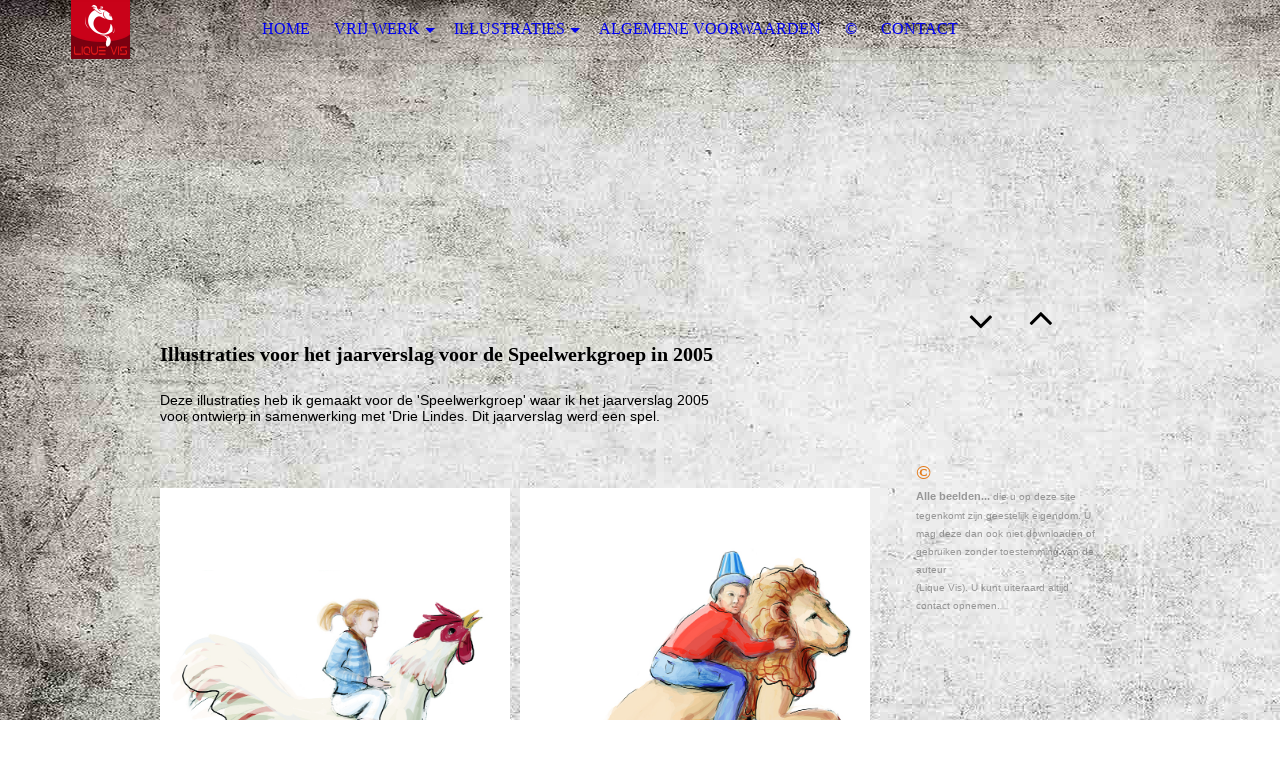

--- FILE ---
content_type: text/html; charset=utf-8
request_url: https://liquevis.com/Illustraties/Jaarverslag-2005-Speelwerkgroep-spel/index.php/
body_size: 54882
content:
<!DOCTYPE html><html><head><meta http-equiv="Content-Type" content="text/html; charset=UTF-8"><title>olieverf schilderijen, illustraties, kunst - Jaarverslag 2005 Speelwerkgroep spel</title><meta name="keywords" content="Mijn kunst maak ik vanuit mijn herinnering, verbeelding of een gevoel. Ik werk dus van binnen naar buiten. Dit kan ik bijvoorbeeld tekenen of schilderen met olieverf. Ook werk ik met mijn fascinatie voor licht op, om en door materie die ik fotografeer en abstraheer. Deze collages kunnen dan een eigen werkelijkheid teweegbrengen waar veel eigen verbeelding in te herkennen is die een gevoel oproept."><link href="https://liquevis.nl/Illustraties/Jaarverslag-2005-Speelwerkgroep-spel/" rel="canonical"><meta content="olieverf schilderijen, illustraties, kunst - Jaarverslag 2005 Speelwerkgroep spel" property="og:title"><meta content="website" property="og:type"><meta content="https://liquevis.nl/Illustraties/Jaarverslag-2005-Speelwerkgroep-spel/" property="og:url"><meta content="https://liquevis.com/.cm4all/uproc.php/0/Logo%20LiqueVis.jpg" property="og:image"/><script>
              window.beng = window.beng || {};
              window.beng.env = {
                language: "en",
                country: "US",
                mode: "deploy",
                context: "page",
                pageId: "000004870192",
                pageLanguage: "en",
                skeletonId: "",
                scope: "1902987",
                isProtected: false,
                navigationText: "Jaarverslag 2005 Speelwerkgroep spel",
                instance: "1",
                common_prefix: "https://strato-editor.com",
                design_common: "https://strato-editor.com/beng/designs/",
                design_template: "sys/cm_dh_071",
                path_design: "https://strato-editor.com/beng/designs/data/sys/cm_dh_071/",
                path_res: "https://strato-editor.com/res/",
                path_bengres: "https://strato-editor.com/beng/res/",
                masterDomain: "",
                preferredDomain: "",
                preprocessHostingUri: function(uri) {
                  
                    return uri || "";
                  
                },
                hideEmptyAreas: true
              };
            </script><script xmlns="http://www.w3.org/1999/xhtml" src="https://strato-editor.com/cm4all-beng-proxy/beng-proxy.js"></script><link xmlns="http://www.w3.org/1999/xhtml" rel="stylesheet" href="https://strato-editor.com/.cm4all/e/static/3rdparty/font-awesome/css/font-awesome.min.css"></link><link rel="stylesheet" type="text/css" href="https://strato-editor.com/.cm4all/res/static/libcm4all-js-widget/3.89.7/css/widget-runtime.css" />
<link rel="stylesheet" type="text/css" href="https://strato-editor.com/.cm4all/res/static/beng-editor/5.3.138/css/deploy.css" />
<link rel="stylesheet" type="text/css" href="https://strato-editor.com/.cm4all/res/static/libcm4all-js-widget/3.89.7/css/slideshow-common.css" />
<script src="https://strato-editor.com/.cm4all/res/static/jquery-1.7/jquery.js"></script><script src="https://strato-editor.com/.cm4all/res/static/prototype-1.7.3/prototype.js"></script><script src="https://strato-editor.com/.cm4all/res/static/jslib/1.4.1/js/legacy.js"></script><script src="https://strato-editor.com/.cm4all/res/static/libcm4all-js-widget/3.89.7/js/widget-runtime.js"></script>
<script src="https://strato-editor.com/.cm4all/res/static/libcm4all-js-widget/3.89.7/js/slideshow-common.js"></script>
<script src="https://strato-editor.com/.cm4all/res/static/beng-editor/5.3.138/js/deploy.js"></script>
<script type="text/javascript" src="https://strato-editor.com/.cm4all/uro/assets/js/uro-min.js"></script><meta name="viewport" content="width=device-width, initial-scale=1"><link rel="stylesheet" type="text/css" href="https://strato-editor.com/.cm4all/designs/static/sys/cm_dh_071/1761696036.3519812/css/main.css"><link rel="stylesheet" type="text/css" href="https://strato-editor.com/.cm4all/designs/static/sys/cm_dh_071/1761696036.3519812/css/responsive.css"><link rel="stylesheet" type="text/css" href="https://strato-editor.com/.cm4all/designs/static/sys/cm_dh_071/1761696036.3519812/css/cm-templates-global-style.css"><script type="text/javascript" language="javascript" src="https://strato-editor.com/.cm4all/designs/static/sys/cm_dh_071/1761696036.3519812/js/fix_sidebar.js"></script><script type="text/javascript" language="javascript" src="https://strato-editor.com/.cm4all/designs/static/sys/cm_dh_071/1761696036.3519812/js/cm-templates-global-script.js"></script><!--$Id: template.xsl 1832 2012-03-01 10:37:09Z dominikh $--><link href="/.cm4all/handler.php/vars.css?v=20220721164749" type="text/css" rel="stylesheet"><style type="text/css">.cm-logo {background-image: url("/.cm4all/uproc.php/0/.Logo%20LiqueVis.jpg/picture-1200?_=174ba26a568");
        background-position: 50% 50%;
background-size: auto 100%;
background-repeat: no-repeat;
      }</style><script type="text/javascript">window.cmLogoWidgetId = "STRATP_cm4all_com_widgets_Logo_30286714";
            window.cmLogoGetCommonWidget = function (){
                return new cm4all.Common.Widget({
            base    : "/Illustraties/Jaarverslag-2005-Speelwerkgroep-spel/index.php/",
            session : "",
            frame   : "",
            path    : "STRATP_cm4all_com_widgets_Logo_30286714"
        })
            };
            window.logoConfiguration = {
                "cm-logo-x" : "50%",
        "cm-logo-y" : "50%",
        "cm-logo-v" : "2.0",
        "cm-logo-w" : "auto",
        "cm-logo-h" : "100%",
        "cm-logo-di" : "sys/cm_dh_071",
        "cm-logo-u" : "uro-service://",
        "cm-logo-k" : "%7B%22serviceId%22%3A%220%22%2C%22path%22%3A%22%2F%22%2C%22name%22%3A%22Logo%20LiqueVis.jpg%22%2C%22type%22%3A%22image%2Fjpeg%22%2C%22size%22%3A%2242663%22%2C%22start%22%3A%22174ba26a568%22%2C%22width%22%3A%22236%22%2C%22height%22%3A%22236%22%7D",
        "cm-logo-bc" : "",
        "cm-logo-ln" : "/Home/index.php/",
        "cm-logo-ln$" : "home",
        "cm-logo-hi" : false
        ,
        _logoBaseUrl : "uro-service:\/\/",
        _logoPath : "%7B%22serviceId%22%3A%220%22%2C%22path%22%3A%22%2F%22%2C%22name%22%3A%22Logo%20LiqueVis.jpg%22%2C%22type%22%3A%22image%2Fjpeg%22%2C%22size%22%3A%2242663%22%2C%22start%22%3A%22174ba26a568%22%2C%22width%22%3A%22236%22%2C%22height%22%3A%22236%22%7D"
        };
            jQuery(document).ready(function() {
                var href = (beng.env.mode == "deploy" ? "/" : "/Home/index.php/");
                jQuery(".cm-logo").wrap("<a style='text-decoration: none;' href='" + href + "'></a>");
            });
            
          jQuery(document).ready(function() {
            var logoElement = jQuery(".cm-logo");
            logoElement.attr("role", "img");
            logoElement.attr("tabindex", "0");
            logoElement.attr("aria-label", "logo");
          });
        </script><link rel="shortcut icon" type="image/png" href="/.cm4all/sysdb/favicon/icon-32x32_3fef659.png"/><link rel="shortcut icon" sizes="196x196" href="/.cm4all/sysdb/favicon/icon-196x196_3fef659.png"/><link rel="apple-touch-icon" sizes="180x180" href="/.cm4all/sysdb/favicon/icon-180x180_3fef659.png"/><link rel="apple-touch-icon" sizes="120x120" href="/.cm4all/sysdb/favicon/icon-120x120_3fef659.png"/><link rel="apple-touch-icon" sizes="152x152" href="/.cm4all/sysdb/favicon/icon-152x152_3fef659.png"/><link rel="apple-touch-icon" sizes="76x76" href="/.cm4all/sysdb/favicon/icon-76x76_3fef659.png"/><meta name="msapplication-square70x70logo" content="/.cm4all/sysdb/favicon/icon-70x70_3fef659.png"/><meta name="msapplication-square150x150logo" content="/.cm4all/sysdb/favicon/icon-150x150_3fef659.png"/><meta name="msapplication-square310x310logo" content="/.cm4all/sysdb/favicon/icon-310x310_3fef659.png"/><link rel="shortcut icon" type="image/png" href="/.cm4all/sysdb/favicon/icon-48x48_3fef659.png"/><link rel="shortcut icon" type="image/png" href="/.cm4all/sysdb/favicon/icon-96x96_3fef659.png"/><style id="cm_table_styles">
      /*CM178369231bdbb82ee7514ab1_begin*/
        #CM178369231bdbb82ee7514ab1_div {
          margin: 0;
          padding: 0;
          
            width: 100%;
            max-width: 100%;
          
        }
        #CM178369231bdbb82ee7514ab1 {
          border-spacing: 0px;
          
            width: 100%;
          
            margin: 10px -5px; 
            text-align: left;
          
            table-layout: fixed;
          
            width: 100%;
          
        }
        #CM178369231bdbb82ee7514ab1 tr.cm_table {
          
            vertical-align: top;
          
        }
        #CM178369231bdbb82ee7514ab1 td.cm_table {
            padding: 5px;
            
        }
        #CM178369231bdbb82ee7514ab1 tr.cm_table.cm_firstrow td.cm_table {
          border-top: 0;
        }
        #CM178369231bdbb82ee7514ab1 tr.cm_table.cm_lastrow td.cm_table {
          border-bottom: 0;
        }
        #CM178369231bdbb82ee7514ab1 td.cm_table.cm_firstcol {
          border-left: 0;
        }
        #CM178369231bdbb82ee7514ab1 td.cm_table.cm_lastcol {
          border-right: 0;
        }
      /*CM178369231bdbb82ee7514ab1_end*/
    
      /*CM178368957def5333a3a4ee3a_begin*/
        #CM178368957def5333a3a4ee3a_div {
          margin: 0;
          padding: 0;
          
            width: 100%;
            max-width: 100%;
          
        }
        #CM178368957def5333a3a4ee3a {
          border-spacing: 0px;
          
            width: 100%;
          
            margin: 10px -5px; 
            text-align: left;
          
            table-layout: fixed;
          
            width: 100%;
          
        }
        #CM178368957def5333a3a4ee3a tr.cm_table {
          
            vertical-align: top;
          
        }
        #CM178368957def5333a3a4ee3a td.cm_table {
            padding: 5px;
            
        }
        #CM178368957def5333a3a4ee3a tr.cm_table.cm_firstrow td.cm_table {
          border-top: 0;
        }
        #CM178368957def5333a3a4ee3a tr.cm_table.cm_lastrow td.cm_table {
          border-bottom: 0;
        }
        #CM178368957def5333a3a4ee3a td.cm_table.cm_firstcol {
          border-left: 0;
        }
        #CM178368957def5333a3a4ee3a td.cm_table.cm_lastcol {
          border-right: 0;
        }
      /*CM178368957def5333a3a4ee3a_end*/
    </style><style id="cm_background_queries">            @media(min-width: 100px), (min-resolution: 72dpi), (-webkit-min-device-pixel-ratio: 1) {.cm-background{background-image:url("/.cm4all/uproc.php/1500/backgrounds/.bif_46526092_cm-a.jpg/picture-200?_=19b290ac662");}}@media(min-width: 100px), (min-resolution: 144dpi), (-webkit-min-device-pixel-ratio: 2) {.cm-background{background-image:url("/.cm4all/uproc.php/1500/backgrounds/.bif_46526092_cm-a.jpg/picture-400?_=19b290ac662");}}@media(min-width: 200px), (min-resolution: 72dpi), (-webkit-min-device-pixel-ratio: 1) {.cm-background{background-image:url("/.cm4all/uproc.php/1500/backgrounds/.bif_46526092_cm-a.jpg/picture-400?_=19b290ac662");}}@media(min-width: 200px), (min-resolution: 144dpi), (-webkit-min-device-pixel-ratio: 2) {.cm-background{background-image:url("/.cm4all/uproc.php/1500/backgrounds/.bif_46526092_cm-a.jpg/picture-800?_=19b290ac662");}}@media(min-width: 400px), (min-resolution: 72dpi), (-webkit-min-device-pixel-ratio: 1) {.cm-background{background-image:url("/.cm4all/uproc.php/1500/backgrounds/.bif_46526092_cm-a.jpg/picture-800?_=19b290ac662");}}@media(min-width: 400px), (min-resolution: 144dpi), (-webkit-min-device-pixel-ratio: 2) {.cm-background{background-image:url("/.cm4all/uproc.php/1500/backgrounds/.bif_46526092_cm-a.jpg/picture-1200?_=19b290ac662");}}@media(min-width: 600px), (min-resolution: 72dpi), (-webkit-min-device-pixel-ratio: 1) {.cm-background{background-image:url("/.cm4all/uproc.php/1500/backgrounds/.bif_46526092_cm-a.jpg/picture-1200?_=19b290ac662");}}@media(min-width: 600px), (min-resolution: 144dpi), (-webkit-min-device-pixel-ratio: 2) {.cm-background{background-image:url("/.cm4all/uproc.php/1500/backgrounds/.bif_46526092_cm-a.jpg/picture-1600?_=19b290ac662");}}@media(min-width: 800px), (min-resolution: 72dpi), (-webkit-min-device-pixel-ratio: 1) {.cm-background{background-image:url("/.cm4all/uproc.php/1500/backgrounds/.bif_46526092_cm-a.jpg/picture-1600?_=19b290ac662");}}@media(min-width: 800px), (min-resolution: 144dpi), (-webkit-min-device-pixel-ratio: 2) {.cm-background{background-image:url("/.cm4all/uproc.php/1500/backgrounds/.bif_46526092_cm-a.jpg/picture-2600?_=19b290ac662");}}
</style><script type="application/x-cm4all-cookie-consent" data-code=""></script></head><body ondrop="return false;" class=" device-desktop cm-deploy cm-deploy-342 cm-deploy-4x"><div class="cm-background" data-cm-qa-bg="image"></div><div class="cm-background-video" data-cm-qa-bg="video"></div><div class="cm-background-effects" data-cm-qa-bg="effect"></div><div class="cm-templates-container"><div class="cm-kv-0" id="keyvisual"></div><header class="head_wrapper"><div class="cm-logo cm_can_be_empty" id="logo"> </div><div class="edges_left"><div class="rotateme"> </div></div><nav class="navigation_wrapper" id="cm_navigation"><ul id="cm_mainnavigation"><li id="cm_navigation_pid_4412817"><a title="Home" href="/Home/" class="cm_anchor">Home</a></li><li id="cm_navigation_pid_4912767" class="cm_has_subnavigation"><a title="Vrij werk" href="/Vrij-werk/" class="cm_anchor">Vrij werk</a><ul class="cm_subnavigation" id="cm_subnavigation_pid_4912767"><li id="cm_navigation_pid_4420871"><a title="Olieverf" href="/Vrij-werk/Olieverf/" class="cm_anchor">Olieverf</a></li><li id="cm_navigation_pid_4457253"><a title="Collages" href="/Vrij-werk/Collages/" class="cm_anchor">Collages</a></li><li id="cm_navigation_pid_4420873"><a title="Inkt en papier" href="/Vrij-werk/Inkt-en-papier/" class="cm_anchor">Inkt en papier</a></li></ul></li><li id="cm_navigation_pid_4420872" class="cm_current cm_has_subnavigation"><a title="Illustraties" href="/Illustraties/" class="cm_anchor">Illustraties</a><ul class="cm_subnavigation" id="cm_subnavigation_pid_4420872"><li id="cm_navigation_pid_6106946"><a title="Kinderboeken" href="/Illustraties/Kinderboeken/" class="cm_anchor">Kinderboeken</a></li><li id="cm_navigation_pid_6106947"><a title="Diverse toegepaste illustraties" href="/Illustraties/Diverse-toegepaste-illustraties/" class="cm_anchor">Diverse toegepaste illustraties</a></li></ul></li><li id="cm_navigation_pid_4431726"><a title="Algemene voorwaarden" href="/Algemene-voorwaarden/" class="cm_anchor">Algemene voorwaarden</a></li><li id="cm_navigation_pid_4431708"><a title="©" href="/pid_4431708/" class="cm_anchor">©</a></li><li id="cm_navigation_pid_4412815"><a title="contact " href="/contact/" class="cm_anchor">contact </a></li></ul></nav><div class="edges_right"><div class="rotateme"> </div></div><div class="toolbartop" id="toolbar_top"><div class="ticon" onclick="goToByScroll('#footer');"><i class="fa fa-angle-down"></i></div><div class="ticon" onclick="goToByScroll('#title_wrapper');"><i class="fa fa-angle-up"></i></div></div></header><div class="content_wrapper"><div class="title_wrapper cm_can_be_empty" id="title_wrapper"><div class="title cm_can_be_empty cm-templates-heading__title" id="title" style=""> </div><div class="subtitle cm_can_be_empty cm-templates-heading__subtitle" id="subtitle" style=""> </div></div><div class="main_wrapper"><div class="main_color cm-template-content"><main class="content_main cm-template-content__main cm-templates-text" data-cm-hintable="yes"><h1><br></h1><div id="CM178369231bdbb82ee7514ab1_div" style="overflow-x:auto;"><table id="CM178369231bdbb82ee7514ab1" style="font-style: normal; font-weight: 300; font-size: 14px; font-family: Roboto, sans-serif;" class="cm_table"><tbody class="cm_table"><tr class="cm_table cm_firstrow cm_lastrow"><td class="cm_table cm_firstcol cm_lastcol"><h3><span style='font-family: "Julius Sans One"; font-size: 20px;'>Illustraties voor het jaarverslag voor de Speelwerkgroep in 2005</span></h3><p><br>Deze illustraties heb ik gemaakt voor de 'Speelwerkgroep' waar ik het jaarverslag 2005 <br>voor ontwierp in samenwerking met 'Drie Lindes. Dit jaarverslag werd een spel.<br></p></td></tr></tbody></table></div><p><br></p><div id="CM178368957def5333a3a4ee3a_div" style="overflow-x:auto;"><table id="CM178368957def5333a3a4ee3a" class="cm_table"><tbody class="cm_table"><tr class="cm_table cm_firstrow"><td class="cm_table cm_firstcol"><div class="clearFloating" style="clear:both;height: 0px; width: auto;"></div><div id="widgetcontainer_STRATP_cm4all_com_widgets_UroPhoto_34049855" class="cm_widget cm4all_com_widgets_UroPhoto cm_widget_inline_block_center" style="width:100%; max-width:886px; "><div class="cm_widget_anchor"><a name="STRATP_cm4all_com_widgets_UroPhoto_34049855" id="widgetanchor_STRATP_cm4all_com_widgets_UroPhoto_34049855"><!--cm4all.com.widgets.UroPhoto--></a></div><div xmlns="http://www.w3.org/1999/xhtml" data-uro-type="image" style="width:100%;height:100%;" id="uroPhotoOuterSTRATP_cm4all_com_widgets_UroPhoto_34049855"><script type="text/javascript">
                window.uroPhotoWidget_doShow = function(id) {
                    var pSrc = document.getElementById(id).querySelector("img").currentSrc;
                    jQuery("<img/>").css({"max-width":"100%", "max-height":"100%"}).attr("src", pSrc).load(function() {
                        // is it a number and larger than 0 ..., Number.isInteger does not exists in IE
                        if (!isNaN(parseInt(this.width)) && this.width > 0) {
                            Common.openFullscreenImage(pSrc);
                        } else {
                            // TODO: Most likley this is an svg where we need the aspect ratio.
                            // Until we know this, just open with some minimal dimension.
                            Common.openFullscreenImage(pSrc, {minWidth:640, height:480});
                        }
                    });
                };
                </script><a onclick="uroPhotoWidget_doShow('panchorSTRATP_cm4all_com_widgets_UroPhoto_34049855')" href="javascript:;" style="border:0px;" id="panchorSTRATP_cm4all_com_widgets_UroPhoto_34049855">            <picture><source srcset="/.cm4all/uproc.php/0/Illustraties%20beelden/Jaarverslag%202005/.Schone%20haan.jpg/picture-1600?_=178274b1f90 1x, /.cm4all/uproc.php/0/Illustraties%20beelden/Jaarverslag%202005/.Schone%20haan.jpg/picture-2600?_=178274b1f90 2x" media="(min-width:800px)"><source srcset="/.cm4all/uproc.php/0/Illustraties%20beelden/Jaarverslag%202005/.Schone%20haan.jpg/picture-1200?_=178274b1f90 1x, /.cm4all/uproc.php/0/Illustraties%20beelden/Jaarverslag%202005/.Schone%20haan.jpg/picture-1600?_=178274b1f90 2x" media="(min-width:600px)"><source srcset="/.cm4all/uproc.php/0/Illustraties%20beelden/Jaarverslag%202005/.Schone%20haan.jpg/picture-800?_=178274b1f90 1x, /.cm4all/uproc.php/0/Illustraties%20beelden/Jaarverslag%202005/.Schone%20haan.jpg/picture-1200?_=178274b1f90 2x" media="(min-width:400px)"><source srcset="/.cm4all/uproc.php/0/Illustraties%20beelden/Jaarverslag%202005/.Schone%20haan.jpg/picture-400?_=178274b1f90 1x, /.cm4all/uproc.php/0/Illustraties%20beelden/Jaarverslag%202005/.Schone%20haan.jpg/picture-800?_=178274b1f90 2x" media="(min-width:200px)"><source srcset="/.cm4all/uproc.php/0/Illustraties%20beelden/Jaarverslag%202005/.Schone%20haan.jpg/picture-200?_=178274b1f90 1x, /.cm4all/uproc.php/0/Illustraties%20beelden/Jaarverslag%202005/.Schone%20haan.jpg/picture-400?_=178274b1f90 2x" media="(min-width:100px)"><img src="/.cm4all/uproc.php/0/Illustraties%20beelden/Jaarverslag%202005/.Schone%20haan.jpg/picture-200?_=178274b1f90" data-uro-original="/.cm4all/uproc.php/0/Illustraties%20beelden/Jaarverslag%202005/Schone%20haan.jpg?_=178274b1f90" onerror="uroGlobal().util.error(this, '', 'uro-widget')" data-uro-width="886" data-uro-height="1181" alt="" style="width:100%;" title="" loading="lazy"></picture>
<span></span></a></div></div><p><br></p></td><td class="cm_table cm_lastcol"><div class="clearFloating" style="clear:both;height: 0px; width: auto;"></div><div id="widgetcontainer_STRATP_cm4all_com_widgets_UroPhoto_34049859" class="cm_widget cm4all_com_widgets_UroPhoto cm_widget_inline_block_center" style="width:100%; max-width:886px; "><div class="cm_widget_anchor"><a name="STRATP_cm4all_com_widgets_UroPhoto_34049859" id="widgetanchor_STRATP_cm4all_com_widgets_UroPhoto_34049859"><!--cm4all.com.widgets.UroPhoto--></a></div><div xmlns="http://www.w3.org/1999/xhtml" data-uro-type="image" style="width:100%;height:100%;" id="uroPhotoOuterSTRATP_cm4all_com_widgets_UroPhoto_34049859"><script type="text/javascript">
                window.uroPhotoWidget_doShow = function(id) {
                    var pSrc = document.getElementById(id).querySelector("img").currentSrc;
                    jQuery("<img/>").css({"max-width":"100%", "max-height":"100%"}).attr("src", pSrc).load(function() {
                        // is it a number and larger than 0 ..., Number.isInteger does not exists in IE
                        if (!isNaN(parseInt(this.width)) && this.width > 0) {
                            Common.openFullscreenImage(pSrc);
                        } else {
                            // TODO: Most likley this is an svg where we need the aspect ratio.
                            // Until we know this, just open with some minimal dimension.
                            Common.openFullscreenImage(pSrc, {minWidth:640, height:480});
                        }
                    });
                };
                </script><a onclick="uroPhotoWidget_doShow('panchorSTRATP_cm4all_com_widgets_UroPhoto_34049859')" href="javascript:;" style="border:0px;" id="panchorSTRATP_cm4all_com_widgets_UroPhoto_34049859">            <picture><source srcset="/.cm4all/uproc.php/0/Illustraties%20beelden/Jaarverslag%202005/.tijger.jpg/picture-1600?_=178274b17c0 1x, /.cm4all/uproc.php/0/Illustraties%20beelden/Jaarverslag%202005/.tijger.jpg/picture-2600?_=178274b17c0 2x" media="(min-width:800px)"><source srcset="/.cm4all/uproc.php/0/Illustraties%20beelden/Jaarverslag%202005/.tijger.jpg/picture-1200?_=178274b17c0 1x, /.cm4all/uproc.php/0/Illustraties%20beelden/Jaarverslag%202005/.tijger.jpg/picture-1600?_=178274b17c0 2x" media="(min-width:600px)"><source srcset="/.cm4all/uproc.php/0/Illustraties%20beelden/Jaarverslag%202005/.tijger.jpg/picture-800?_=178274b17c0 1x, /.cm4all/uproc.php/0/Illustraties%20beelden/Jaarverslag%202005/.tijger.jpg/picture-1200?_=178274b17c0 2x" media="(min-width:400px)"><source srcset="/.cm4all/uproc.php/0/Illustraties%20beelden/Jaarverslag%202005/.tijger.jpg/picture-400?_=178274b17c0 1x, /.cm4all/uproc.php/0/Illustraties%20beelden/Jaarverslag%202005/.tijger.jpg/picture-800?_=178274b17c0 2x" media="(min-width:200px)"><source srcset="/.cm4all/uproc.php/0/Illustraties%20beelden/Jaarverslag%202005/.tijger.jpg/picture-200?_=178274b17c0 1x, /.cm4all/uproc.php/0/Illustraties%20beelden/Jaarverslag%202005/.tijger.jpg/picture-400?_=178274b17c0 2x" media="(min-width:100px)"><img src="/.cm4all/uproc.php/0/Illustraties%20beelden/Jaarverslag%202005/.tijger.jpg/picture-200?_=178274b17c0" data-uro-original="/.cm4all/uproc.php/0/Illustraties%20beelden/Jaarverslag%202005/tijger.jpg?_=178274b17c0" onerror="uroGlobal().util.error(this, '', 'uro-widget')" data-uro-width="886" data-uro-height="1181" alt="" style="width:100%;" title="" loading="lazy"></picture>
<span></span></a></div></div><p><br></p></td></tr><tr class="cm_table"><td class="cm_table cm_firstcol"><div class="clearFloating" style="clear:both;height: 0px; width: auto;"></div><div id="widgetcontainer_STRATP_cm4all_com_widgets_UroPhoto_34049874" class="cm_widget cm4all_com_widgets_UroPhoto cm_widget_inline_block_center" style="width:100%; max-width:886px; "><div class="cm_widget_anchor"><a name="STRATP_cm4all_com_widgets_UroPhoto_34049874" id="widgetanchor_STRATP_cm4all_com_widgets_UroPhoto_34049874"><!--cm4all.com.widgets.UroPhoto--></a></div><div xmlns="http://www.w3.org/1999/xhtml" data-uro-type="image" style="width:100%;height:100%;" id="uroPhotoOuterSTRATP_cm4all_com_widgets_UroPhoto_34049874"><script type="text/javascript">
                window.uroPhotoWidget_doShow = function(id) {
                    var pSrc = document.getElementById(id).querySelector("img").currentSrc;
                    jQuery("<img/>").css({"max-width":"100%", "max-height":"100%"}).attr("src", pSrc).load(function() {
                        // is it a number and larger than 0 ..., Number.isInteger does not exists in IE
                        if (!isNaN(parseInt(this.width)) && this.width > 0) {
                            Common.openFullscreenImage(pSrc);
                        } else {
                            // TODO: Most likley this is an svg where we need the aspect ratio.
                            // Until we know this, just open with some minimal dimension.
                            Common.openFullscreenImage(pSrc, {minWidth:640, height:480});
                        }
                    });
                };
                </script><a onclick="uroPhotoWidget_doShow('panchorSTRATP_cm4all_com_widgets_UroPhoto_34049874')" href="javascript:;" style="border:0px;" id="panchorSTRATP_cm4all_com_widgets_UroPhoto_34049874">            <picture><source srcset="/.cm4all/uproc.php/0/Illustraties%20beelden/Jaarverslag%202005/.giraf.jpg/picture-1600?_=178274b7198 1x, /.cm4all/uproc.php/0/Illustraties%20beelden/Jaarverslag%202005/.giraf.jpg/picture-2600?_=178274b7198 2x" media="(min-width:800px)"><source srcset="/.cm4all/uproc.php/0/Illustraties%20beelden/Jaarverslag%202005/.giraf.jpg/picture-1200?_=178274b7198 1x, /.cm4all/uproc.php/0/Illustraties%20beelden/Jaarverslag%202005/.giraf.jpg/picture-1600?_=178274b7198 2x" media="(min-width:600px)"><source srcset="/.cm4all/uproc.php/0/Illustraties%20beelden/Jaarverslag%202005/.giraf.jpg/picture-800?_=178274b7198 1x, /.cm4all/uproc.php/0/Illustraties%20beelden/Jaarverslag%202005/.giraf.jpg/picture-1200?_=178274b7198 2x" media="(min-width:400px)"><source srcset="/.cm4all/uproc.php/0/Illustraties%20beelden/Jaarverslag%202005/.giraf.jpg/picture-400?_=178274b7198 1x, /.cm4all/uproc.php/0/Illustraties%20beelden/Jaarverslag%202005/.giraf.jpg/picture-800?_=178274b7198 2x" media="(min-width:200px)"><source srcset="/.cm4all/uproc.php/0/Illustraties%20beelden/Jaarverslag%202005/.giraf.jpg/picture-200?_=178274b7198 1x, /.cm4all/uproc.php/0/Illustraties%20beelden/Jaarverslag%202005/.giraf.jpg/picture-400?_=178274b7198 2x" media="(min-width:100px)"><img src="/.cm4all/uproc.php/0/Illustraties%20beelden/Jaarverslag%202005/.giraf.jpg/picture-200?_=178274b7198" data-uro-original="/.cm4all/uproc.php/0/Illustraties%20beelden/Jaarverslag%202005/giraf.jpg?_=178274b7198" onerror="uroGlobal().util.error(this, '', 'uro-widget')" data-uro-width="886" data-uro-height="1181" alt="" style="width:100%;" title="" loading="lazy"></picture>
<span></span></a></div></div><p><br></p></td><td class="cm_table cm_lastcol"><div class="clearFloating" style="clear:both;height: 0px; width: auto;"></div><div id="widgetcontainer_STRATP_cm4all_com_widgets_UroPhoto_34049878" class="cm_widget cm4all_com_widgets_UroPhoto cm_widget_inline_block_center" style="width:100%; max-width:886px; "><div class="cm_widget_anchor"><a name="STRATP_cm4all_com_widgets_UroPhoto_34049878" id="widgetanchor_STRATP_cm4all_com_widgets_UroPhoto_34049878"><!--cm4all.com.widgets.UroPhoto--></a></div><div xmlns="http://www.w3.org/1999/xhtml" data-uro-type="image" style="width:100%;height:100%;" id="uroPhotoOuterSTRATP_cm4all_com_widgets_UroPhoto_34049878"><script type="text/javascript">
                window.uroPhotoWidget_doShow = function(id) {
                    var pSrc = document.getElementById(id).querySelector("img").currentSrc;
                    jQuery("<img/>").css({"max-width":"100%", "max-height":"100%"}).attr("src", pSrc).load(function() {
                        // is it a number and larger than 0 ..., Number.isInteger does not exists in IE
                        if (!isNaN(parseInt(this.width)) && this.width > 0) {
                            Common.openFullscreenImage(pSrc);
                        } else {
                            // TODO: Most likley this is an svg where we need the aspect ratio.
                            // Until we know this, just open with some minimal dimension.
                            Common.openFullscreenImage(pSrc, {minWidth:640, height:480});
                        }
                    });
                };
                </script><a onclick="uroPhotoWidget_doShow('panchorSTRATP_cm4all_com_widgets_UroPhoto_34049878')" href="javascript:;" style="border:0px;" id="panchorSTRATP_cm4all_com_widgets_UroPhoto_34049878">            <picture><source srcset="/.cm4all/uproc.php/0/Illustraties%20beelden/Jaarverslag%202005/.paard%20handen%20wijd%20.jpg/picture-1600?_=178274b2b48 1x, /.cm4all/uproc.php/0/Illustraties%20beelden/Jaarverslag%202005/.paard%20handen%20wijd%20.jpg/picture-2600?_=178274b2b48 2x" media="(min-width:800px)"><source srcset="/.cm4all/uproc.php/0/Illustraties%20beelden/Jaarverslag%202005/.paard%20handen%20wijd%20.jpg/picture-1200?_=178274b2b48 1x, /.cm4all/uproc.php/0/Illustraties%20beelden/Jaarverslag%202005/.paard%20handen%20wijd%20.jpg/picture-1600?_=178274b2b48 2x" media="(min-width:600px)"><source srcset="/.cm4all/uproc.php/0/Illustraties%20beelden/Jaarverslag%202005/.paard%20handen%20wijd%20.jpg/picture-800?_=178274b2b48 1x, /.cm4all/uproc.php/0/Illustraties%20beelden/Jaarverslag%202005/.paard%20handen%20wijd%20.jpg/picture-1200?_=178274b2b48 2x" media="(min-width:400px)"><source srcset="/.cm4all/uproc.php/0/Illustraties%20beelden/Jaarverslag%202005/.paard%20handen%20wijd%20.jpg/picture-400?_=178274b2b48 1x, /.cm4all/uproc.php/0/Illustraties%20beelden/Jaarverslag%202005/.paard%20handen%20wijd%20.jpg/picture-800?_=178274b2b48 2x" media="(min-width:200px)"><source srcset="/.cm4all/uproc.php/0/Illustraties%20beelden/Jaarverslag%202005/.paard%20handen%20wijd%20.jpg/picture-200?_=178274b2b48 1x, /.cm4all/uproc.php/0/Illustraties%20beelden/Jaarverslag%202005/.paard%20handen%20wijd%20.jpg/picture-400?_=178274b2b48 2x" media="(min-width:100px)"><img src="/.cm4all/uproc.php/0/Illustraties%20beelden/Jaarverslag%202005/.paard%20handen%20wijd%20.jpg/picture-200?_=178274b2b48" data-uro-original="/.cm4all/uproc.php/0/Illustraties%20beelden/Jaarverslag%202005/paard%20handen%20wijd%20.jpg?_=178274b2b48" onerror="uroGlobal().util.error(this, '', 'uro-widget')" data-uro-width="886" data-uro-height="1181" alt="" style="width:100%;" title="" loading="lazy"></picture>
<span></span></a></div></div><p><br></p></td></tr><tr class="cm_table"><td class="cm_table cm_firstcol"><div class="clearFloating" style="clear:both;height: 0px; width: auto;"></div><div id="widgetcontainer_STRATP_cm4all_com_widgets_UroPhoto_34049865" class="cm_widget cm4all_com_widgets_UroPhoto cm_widget_inline_block_center" style="width:100%; max-width:886px; "><div class="cm_widget_anchor"><a name="STRATP_cm4all_com_widgets_UroPhoto_34049865" id="widgetanchor_STRATP_cm4all_com_widgets_UroPhoto_34049865"><!--cm4all.com.widgets.UroPhoto--></a></div><div xmlns="http://www.w3.org/1999/xhtml" data-uro-type="image" style="width:100%;height:100%;" id="uroPhotoOuterSTRATP_cm4all_com_widgets_UroPhoto_34049865"><script type="text/javascript">
                window.uroPhotoWidget_doShow = function(id) {
                    var pSrc = document.getElementById(id).querySelector("img").currentSrc;
                    jQuery("<img/>").css({"max-width":"100%", "max-height":"100%"}).attr("src", pSrc).load(function() {
                        // is it a number and larger than 0 ..., Number.isInteger does not exists in IE
                        if (!isNaN(parseInt(this.width)) && this.width > 0) {
                            Common.openFullscreenImage(pSrc);
                        } else {
                            // TODO: Most likley this is an svg where we need the aspect ratio.
                            // Until we know this, just open with some minimal dimension.
                            Common.openFullscreenImage(pSrc, {minWidth:640, height:480});
                        }
                    });
                };
                </script><a onclick="uroPhotoWidget_doShow('panchorSTRATP_cm4all_com_widgets_UroPhoto_34049865')" href="javascript:;" style="border:0px;" id="panchorSTRATP_cm4all_com_widgets_UroPhoto_34049865">            <picture><source srcset="/.cm4all/uproc.php/0/Illustraties%20beelden/Jaarverslag%202005/.elephant%20PLAT%20MET%20UITKP.jpg/picture-1600?_=178274b7968 1x, /.cm4all/uproc.php/0/Illustraties%20beelden/Jaarverslag%202005/.elephant%20PLAT%20MET%20UITKP.jpg/picture-2600?_=178274b7968 2x" media="(min-width:800px)"><source srcset="/.cm4all/uproc.php/0/Illustraties%20beelden/Jaarverslag%202005/.elephant%20PLAT%20MET%20UITKP.jpg/picture-1200?_=178274b7968 1x, /.cm4all/uproc.php/0/Illustraties%20beelden/Jaarverslag%202005/.elephant%20PLAT%20MET%20UITKP.jpg/picture-1600?_=178274b7968 2x" media="(min-width:600px)"><source srcset="/.cm4all/uproc.php/0/Illustraties%20beelden/Jaarverslag%202005/.elephant%20PLAT%20MET%20UITKP.jpg/picture-800?_=178274b7968 1x, /.cm4all/uproc.php/0/Illustraties%20beelden/Jaarverslag%202005/.elephant%20PLAT%20MET%20UITKP.jpg/picture-1200?_=178274b7968 2x" media="(min-width:400px)"><source srcset="/.cm4all/uproc.php/0/Illustraties%20beelden/Jaarverslag%202005/.elephant%20PLAT%20MET%20UITKP.jpg/picture-400?_=178274b7968 1x, /.cm4all/uproc.php/0/Illustraties%20beelden/Jaarverslag%202005/.elephant%20PLAT%20MET%20UITKP.jpg/picture-800?_=178274b7968 2x" media="(min-width:200px)"><source srcset="/.cm4all/uproc.php/0/Illustraties%20beelden/Jaarverslag%202005/.elephant%20PLAT%20MET%20UITKP.jpg/picture-200?_=178274b7968 1x, /.cm4all/uproc.php/0/Illustraties%20beelden/Jaarverslag%202005/.elephant%20PLAT%20MET%20UITKP.jpg/picture-400?_=178274b7968 2x" media="(min-width:100px)"><img src="/.cm4all/uproc.php/0/Illustraties%20beelden/Jaarverslag%202005/.elephant%20PLAT%20MET%20UITKP.jpg/picture-200?_=178274b7968" data-uro-original="/.cm4all/uproc.php/0/Illustraties%20beelden/Jaarverslag%202005/elephant%20PLAT%20MET%20UITKP.jpg?_=178274b7968" onerror="uroGlobal().util.error(this, '', 'uro-widget')" data-uro-width="886" data-uro-height="1181" alt="" style="width:100%;" title="" loading="lazy"></picture>
<span></span></a></div></div><p><br></p></td><td class="cm_table cm_lastcol"><div class="clearFloating" style="clear:both;height: 0px; width: auto;"></div><div id="widgetcontainer_STRATP_cm4all_com_widgets_UroPhoto_34049887" class="cm_widget cm4all_com_widgets_UroPhoto cm_widget_inline_block_center" style="width:100%; max-width:886px; "><div class="cm_widget_anchor"><a name="STRATP_cm4all_com_widgets_UroPhoto_34049887" id="widgetanchor_STRATP_cm4all_com_widgets_UroPhoto_34049887"><!--cm4all.com.widgets.UroPhoto--></a></div><div xmlns="http://www.w3.org/1999/xhtml" data-uro-type="image" style="width:100%;height:100%;" id="uroPhotoOuterSTRATP_cm4all_com_widgets_UroPhoto_34049887"><script type="text/javascript">
                window.uroPhotoWidget_doShow = function(id) {
                    var pSrc = document.getElementById(id).querySelector("img").currentSrc;
                    jQuery("<img/>").css({"max-width":"100%", "max-height":"100%"}).attr("src", pSrc).load(function() {
                        // is it a number and larger than 0 ..., Number.isInteger does not exists in IE
                        if (!isNaN(parseInt(this.width)) && this.width > 0) {
                            Common.openFullscreenImage(pSrc);
                        } else {
                            // TODO: Most likley this is an svg where we need the aspect ratio.
                            // Until we know this, just open with some minimal dimension.
                            Common.openFullscreenImage(pSrc, {minWidth:640, height:480});
                        }
                    });
                };
                </script><a onclick="uroPhotoWidget_doShow('panchorSTRATP_cm4all_com_widgets_UroPhoto_34049887')" href="javascript:;" style="border:0px;" id="panchorSTRATP_cm4all_com_widgets_UroPhoto_34049887">            <picture><source srcset="/.cm4all/uproc.php/0/Illustraties%20beelden/Jaarverslag%202005/.trots%20paard1.jpg/picture-1600?_=178274acd88 1x, /.cm4all/uproc.php/0/Illustraties%20beelden/Jaarverslag%202005/.trots%20paard1.jpg/picture-2600?_=178274acd88 2x" media="(min-width:800px)"><source srcset="/.cm4all/uproc.php/0/Illustraties%20beelden/Jaarverslag%202005/.trots%20paard1.jpg/picture-1200?_=178274acd88 1x, /.cm4all/uproc.php/0/Illustraties%20beelden/Jaarverslag%202005/.trots%20paard1.jpg/picture-1600?_=178274acd88 2x" media="(min-width:600px)"><source srcset="/.cm4all/uproc.php/0/Illustraties%20beelden/Jaarverslag%202005/.trots%20paard1.jpg/picture-800?_=178274acd88 1x, /.cm4all/uproc.php/0/Illustraties%20beelden/Jaarverslag%202005/.trots%20paard1.jpg/picture-1200?_=178274acd88 2x" media="(min-width:400px)"><source srcset="/.cm4all/uproc.php/0/Illustraties%20beelden/Jaarverslag%202005/.trots%20paard1.jpg/picture-400?_=178274acd88 1x, /.cm4all/uproc.php/0/Illustraties%20beelden/Jaarverslag%202005/.trots%20paard1.jpg/picture-800?_=178274acd88 2x" media="(min-width:200px)"><source srcset="/.cm4all/uproc.php/0/Illustraties%20beelden/Jaarverslag%202005/.trots%20paard1.jpg/picture-200?_=178274acd88 1x, /.cm4all/uproc.php/0/Illustraties%20beelden/Jaarverslag%202005/.trots%20paard1.jpg/picture-400?_=178274acd88 2x" media="(min-width:100px)"><img src="/.cm4all/uproc.php/0/Illustraties%20beelden/Jaarverslag%202005/.trots%20paard1.jpg/picture-200?_=178274acd88" data-uro-original="/.cm4all/uproc.php/0/Illustraties%20beelden/Jaarverslag%202005/trots%20paard1.jpg?_=178274acd88" onerror="uroGlobal().util.error(this, '', 'uro-widget')" data-uro-width="886" data-uro-height="1181" alt="" style="width:100%;" title="" loading="lazy"></picture>
<span></span></a></div></div><p><br></p></td></tr><tr class="cm_table"><td class="cm_table cm_firstcol"><p><br></p></td><td class="cm_table cm_lastcol"><div class="clearFloating" style="clear:both;height: 0px; width: auto;"></div><div id="widgetcontainer_STRATP_com_cm4all_wdn_Button_34050455" class="cm_widget com_cm4all_wdn_Button cm_widget_inline_block_center" style="width:100%; max-width:100%; "><div class="cm_widget_anchor"><a name="STRATP_com_cm4all_wdn_Button_34050455" id="widgetanchor_STRATP_com_cm4all_wdn_Button_34050455"><!--com.cm4all.wdn.Button--></a></div><script type="text/javascript">
window.cm4all.widgets.register( '/Illustraties/Jaarverslag-2005-Speelwerkgroep-spel/index.php/', '', '', 'STRATP_com_cm4all_wdn_Button_34050455');
</script>
		<script type="text/javascript">
	(function() {

		var links = ["@\/css\/show.min.css?v=15.css"];
		for( var i=0; i<links.length; i++) {
			if( links[i].indexOf( '@')==0) {
				links[i] = "/.cm4all/widgetres.php/com.cm4all.wdn.Button/" + links[i].substring( 2);
			} else if( links[i].indexOf( '/')!=0) {
				links[i] = window.cm4all.widgets[ 'STRATP_com_cm4all_wdn_Button_34050455'].url( links[i]);
			}
		}
		cm4all.Common.loadCss( links);

		var scripts = [];
		for( var i=0; i<scripts.length; i++) {
			if( scripts[i].indexOf( '@')==0) {
				scripts[i] = "/.cm4all/widgetres.php/com.cm4all.wdn.Button/" + scripts[i].substring( 2);
			} else if( scripts[i].indexOf( '/')!=0) {
				scripts[i] = window.cm4all.widgets[ 'STRATP_com_cm4all_wdn_Button_34050455'].url( scripts[i]);
			}
		}

		var deferred = jQuery.Deferred();
		window.cm4all.widgets[ 'STRATP_com_cm4all_wdn_Button_34050455'].ready = (function() {
			var ready = function ready( handler) {
				deferred.done( handler);
			};
			return deferred.promise( ready);
		})();
		cm4all.Common.requireLibrary( scripts, function() {
			deferred.resolveWith( window.cm4all.widgets[ 'STRATP_com_cm4all_wdn_Button_34050455']);
		});
	})();
</script>    <a
      class="cm-widget-button_2 cm-w_btn-hover-darken "
      id="C_STRATP_com_cm4all_wdn_Button_34050455__-base"
       href="/Illustraties/index.php/"     style="
      border-radius: 0px;border-color: rgba(0,0,0,0);background-color: rgba(235,111,18,1);padding: 15px 15px;width: 230px;font-size: inherit;    "
      >
    <span
      style="color: rgba(247,247,247,1);"
    >Terug naar alle illustaties</span>
  </a>

  
</div><p><br></p></td></tr><tr class="cm_table"><td class="cm_table cm_firstcol"><p><br></p></td><td class="cm_table cm_lastcol"><p><br></p></td></tr><tr class="cm_table"><td class="cm_table cm_firstcol"><p><br></p></td><td class="cm_table cm_lastcol"><p><br></p></td></tr><tr class="cm_table"><td class="cm_table cm_firstcol"><p><br></p></td><td class="cm_table cm_lastcol"><p><br></p></td></tr><tr class="cm_table cm_lastrow"><td class="cm_table cm_firstcol"><p><br></p></td><td class="cm_table cm_lastcol"><p><br></p></td></tr></tbody></table></div><div id="cm_bottom_clearer" style="clear: both;" contenteditable="false"></div></main></div><footer class="footer_wrapper cm-templates-footer cm_can_be_empty" id="footer" data-cm-hintable="yes"> </footer></div><div class="sidebar_wrapper cm-templates-sidebar-wrapper"><div class="toolbar_wrapper" id="toolbar"><div class="ticon" onclick="goToByScroll('#footer');"><i class="fa fa-angle-down"></i></div><div class="ticon" onclick="goToByScroll('#title_wrapper');"><i class="fa fa-angle-up"></i></div></div><aside class="sidebar cm_can_be_empty" id="widgetbar_site_1" data-cm-hintable="yes"><p><br></p></aside><aside class="sidebar cm_can_be_empty" id="widgetbar_page_1" data-cm-hintable="yes"><p> </p></aside><aside class="sidebar cm_can_be_empty" id="widgetbar_page_2" data-cm-hintable="yes"><p> </p></aside><aside class="sidebar cm_can_be_empty" id="widgetbar_site_2" data-cm-hintable="yes"><p><span style='font-size: 20px; font-family: "Julius Sans One"; color: #e57b1a;'><strong>©</strong></span><span style="font-size: 18px; font-family: Roboto, sans-serif;"><br><span style="font-size: 11px; font-family: Roboto, sans-serif;"><strong><span style="color: rgba(84, 84, 84, 0.56);">Alle beelden... </span></strong></span></span><span style="font-size: 10px; font-family: Roboto, sans-serif; color: rgba(84, 84, 84, 0.56);">die u op deze site tegenkomt zijn geestelijk eigendom. U mag deze dan ook niet downloaden of gebruiken zonder toestemming van de auteur <br>(Lique Vis). U kunt uiteraard altijd contact opnemen. </span></p></aside></div></div></div><script type="text/javascript">

function goToByScroll(id){
     jQuery('html,body').animate({scrollTop: jQuery(id).offset().top},'slow');
}

</script><div class="cm_widget_anchor"><a name="STRATP_cm4all_com_widgets_CookiePolicy_30286715" id="widgetanchor_STRATP_cm4all_com_widgets_CookiePolicy_30286715"><!--cm4all.com.widgets.CookiePolicy--></a></div><div style="display:none" class="cm-wp-container cm4all-cookie-policy-placeholder-template"><div class="cm-wp-header"><h4 class="cm-wp-header__headline">Externe inhoud</h4><p class="cm-wp-header__text">De inhoud die hier wordt weergegeven kan niet worden weergegeven vanwege de huidige <a class="cm-wp-header__link" href="#" onclick="openCookieSettings();return false;">cookie-instellingen</a>.</p></div><div class="cm-wp-content"><div class="cm-wp-content__control"><label aria-checked="false" role="switch" tabindex="0" class="cm-wp-content-switcher"><input tabindex="-1" type="checkbox" class="cm-wp-content-switcher__checkbox" /><span class="cm-wp-content-switcher__label">Inhoud van derden</span></label></div><p class="cm-wp-content__text">Deze website kan inhoud of functies aanbieden die door derden op eigen verantwoordelijkheid wordt geleverd. Deze derden kunnen hun eigen cookies plaatsen, bijvoorbeeld om de activiteit van de gebruiker te volgen of om hun aanbiedingen te personaliseren en te optimaliseren.</p></div></div><div aria-labelledby="cookieSettingsDialogTitle" role="dialog" style="position: fixed;" class="cm-cookie-container cm-hidden" id="cookieSettingsDialog"><div class="cm-cookie-header"><h4 id="cookieSettingsDialogTitle" class="cm-cookie-header__headline">Cookie-instellingen</h4><div autofocus="autofocus" tabindex="0" role="button" class="cm-cookie-header__close-button" title="Sluiten"></div></div><div aria-describedby="cookieSettingsDialogContent" class="cm-cookie-content"><p id="cookieSettingsDialogContent" class="cm-cookie-content__text">Deze website maakt gebruik van cookies om bezoekers een optimale gebruikerservaring te bieden. Bepaalde inhoud van derden wordt alleen weergegeven als "Inhoud van derden" is ingeschakeld.</p><div class="cm-cookie-content__controls"><div class="cm-cookie-controls-container"><div class="cm-cookie-controls cm-cookie-controls--essential"><div class="cm-cookie-flex-wrapper"><label aria-details="cookieSettingsEssentialDetails" aria-labelledby="cookieSettingsEssentialLabel" aria-checked="true" role="switch" tabindex="0" class="cm-cookie-switch-wrapper"><input tabindex="-1" id="cookieSettingsEssential" type="checkbox" disabled="disabled" checked="checked" /><span></span></label><div class="cm-cookie-expand-wrapper"><span id="cookieSettingsEssentialLabel">Technisch noodzakelijk</span><div tabindex="0" aria-controls="cookieSettingsEssentialDetails" aria-expanded="false" role="button" class="cm-cookie-content-expansion-button" title="Uitvouwen / inklappen"></div></div></div><div class="cm-cookie-content-expansion-text" id="cookieSettingsEssentialDetails">Deze cookies zijn noodzakelijk voor de werking van de website, bijvoorbeeld om deze te beschermen tegen aanvallen van hackers en om te zorgen voor een uniforme uitstraling van de site, aangepast op de vraag van bezoekers.</div></div><div class="cm-cookie-controls cm-cookie-controls--statistic"><div class="cm-cookie-flex-wrapper"><label aria-details="cookieSettingsStatisticsDetails" aria-labelledby="cookieSettingsStatisticsLabel" aria-checked="false" role="switch" tabindex="0" class="cm-cookie-switch-wrapper"><input tabindex="-1" id="cookieSettingsStatistics" type="checkbox" /><span></span></label><div class="cm-cookie-expand-wrapper"><span id="cookieSettingsStatisticsLabel">Analytisch</span><div tabindex="0" aria-controls="cookieSettingsStatisticsDetails" aria-expanded="false" role="button" class="cm-cookie-content-expansion-button" title="Uitvouwen / inklappen"></div></div></div><div class="cm-cookie-content-expansion-text" id="cookieSettingsStatisticsDetails">Deze cookies worden gebruikt om de gebruikerservaring verder te optimaliseren. Dit omvat statistieken die door derden websitebeheerder worden verstrekt en de weergave van gepersonaliseerde advertenties door het volgen van de gebruikersactiviteit op verschillende websites.</div></div><div class="cm-cookie-controls cm-cookie-controls--third-party"><div class="cm-cookie-flex-wrapper"><label aria-details="cookieSettingsThirdpartyDetails" aria-labelledby="cookieSettingsThirdpartyLabel" aria-checked="false" role="switch" tabindex="0" class="cm-cookie-switch-wrapper"><input tabindex="-1" id="cookieSettingsThirdparty" type="checkbox" /><span></span></label><div class="cm-cookie-expand-wrapper"><span id="cookieSettingsThirdpartyLabel">Inhoud van derden</span><div tabindex="0" aria-controls="cookieSettingsThirdpartyDetails" aria-expanded="false" role="button" class="cm-cookie-content-expansion-button" title="Uitvouwen / inklappen"></div></div></div><div class="cm-cookie-content-expansion-text" id="cookieSettingsThirdpartyDetails">Deze website kan inhoud of functies aanbieden die door derden op eigen verantwoordelijkheid wordt geleverd. Deze derden kunnen hun eigen cookies plaatsen, bijvoorbeeld om de activiteit van de gebruiker te volgen of om hun aanbiedingen te personaliseren en te optimaliseren.</div></div></div><div class="cm-cookie-content-button"><div tabindex="0" role="button" onclick="rejectAllCookieTypes(); setTimeout(saveCookieSettings, 400);" class="cm-cookie-button cm-cookie-content-button--reject-all"><span>Weigeren</span></div><div tabindex="0" role="button" onclick="selectAllCookieTypes(); setTimeout(saveCookieSettings, 400);" class="cm-cookie-button cm-cookie-content-button--accept-all"><span>Accepteer alle</span></div><div tabindex="0" role="button" onclick="saveCookieSettings();" class="cm-cookie-button cm-cookie-content-button--save"><span>Opslaan</span></div></div></div></div></div><script type="text/javascript">
      Common.loadCss("/.cm4all/widgetres.php/cm4all.com.widgets.CookiePolicy/show.css?v=3.3.38");
    </script><script data-tracking="true" data-cookie-settings-enabled="true" src="/.cm4all/widgetres.php/cm4all.com.widgets.CookiePolicy/show.js?v=3.3.38" defer="defer" id="cookieSettingsScript"></script><noscript ><div style="position:absolute;bottom:0;" id="statdiv"><img alt="" height="1" width="1" src="https://strato-editor.com/.cm4all/_pixel.img?site=1943621-ExLZt9GV&amp;page=pid_4870192&amp;path=%2FIllustraties%2FJaarverslag-2005-Speelwerkgroep-spel%2Findex.php%2F&amp;nt=Jaarverslag+2005+Speelwerkgroep+spel"/></div></noscript><script  type="text/javascript">//<![CDATA[
            document.body.insertAdjacentHTML('beforeend', '<div style="position:absolute;bottom:0;" id="statdiv"><img alt="" height="1" width="1" src="https://strato-editor.com/.cm4all/_pixel.img?site=1943621-ExLZt9GV&amp;page=pid_4870192&amp;path=%2FIllustraties%2FJaarverslag-2005-Speelwerkgroep-spel%2Findex.php%2F&amp;nt=Jaarverslag+2005+Speelwerkgroep+spel&amp;domain='+escape(document.location.hostname)+'&amp;ref='+escape(document.referrer)+'"/></div>');
        //]]></script><div xmlns="http://www.w3.org/1999/xhtml" class="cm-smart-access-button mail"><a href="mailto:liquevis@xs4all.nl" target=""><div class="icon"><i class="fa fa-mail" aria-hidden="true"></i></div></a></div><div style="display: none;" id="keyvisualWidgetVideosContainer"></div><style type="text/css">.cm-kv-0 {
background-color: ;
background-position:  ;
background-size:  ;
background-repeat: no-repeat;
}
            @media(min-width: 100px), (min-resolution: 72dpi), (-webkit-min-device-pixel-ratio: 1) {.cm-kv-0{background-image:url("/.cm4all/uproc.php/1500/keyvisuals/STRATP_cm4all_com_widgets_Keyvisual_34229747/.001.png/picture-200?_=19b290ac663");}}@media(min-width: 100px), (min-resolution: 144dpi), (-webkit-min-device-pixel-ratio: 2) {.cm-kv-0{background-image:url("/.cm4all/uproc.php/1500/keyvisuals/STRATP_cm4all_com_widgets_Keyvisual_34229747/.001.png/picture-400?_=19b290ac663");}}@media(min-width: 200px), (min-resolution: 72dpi), (-webkit-min-device-pixel-ratio: 1) {.cm-kv-0{background-image:url("/.cm4all/uproc.php/1500/keyvisuals/STRATP_cm4all_com_widgets_Keyvisual_34229747/.001.png/picture-400?_=19b290ac663");}}@media(min-width: 200px), (min-resolution: 144dpi), (-webkit-min-device-pixel-ratio: 2) {.cm-kv-0{background-image:url("/.cm4all/uproc.php/1500/keyvisuals/STRATP_cm4all_com_widgets_Keyvisual_34229747/.001.png/picture-800?_=19b290ac663");}}@media(min-width: 400px), (min-resolution: 72dpi), (-webkit-min-device-pixel-ratio: 1) {.cm-kv-0{background-image:url("/.cm4all/uproc.php/1500/keyvisuals/STRATP_cm4all_com_widgets_Keyvisual_34229747/.001.png/picture-800?_=19b290ac663");}}@media(min-width: 400px), (min-resolution: 144dpi), (-webkit-min-device-pixel-ratio: 2) {.cm-kv-0{background-image:url("/.cm4all/uproc.php/1500/keyvisuals/STRATP_cm4all_com_widgets_Keyvisual_34229747/.001.png/picture-1200?_=19b290ac663");}}@media(min-width: 600px), (min-resolution: 72dpi), (-webkit-min-device-pixel-ratio: 1) {.cm-kv-0{background-image:url("/.cm4all/uproc.php/1500/keyvisuals/STRATP_cm4all_com_widgets_Keyvisual_34229747/.001.png/picture-1200?_=19b290ac663");}}@media(min-width: 600px), (min-resolution: 144dpi), (-webkit-min-device-pixel-ratio: 2) {.cm-kv-0{background-image:url("/.cm4all/uproc.php/1500/keyvisuals/STRATP_cm4all_com_widgets_Keyvisual_34229747/.001.png/picture-1600?_=19b290ac663");}}@media(min-width: 800px), (min-resolution: 72dpi), (-webkit-min-device-pixel-ratio: 1) {.cm-kv-0{background-image:url("/.cm4all/uproc.php/1500/keyvisuals/STRATP_cm4all_com_widgets_Keyvisual_34229747/.001.png/picture-1600?_=19b290ac663");}}@media(min-width: 800px), (min-resolution: 144dpi), (-webkit-min-device-pixel-ratio: 2) {.cm-kv-0{background-image:url("/.cm4all/uproc.php/1500/keyvisuals/STRATP_cm4all_com_widgets_Keyvisual_34229747/.001.png/picture-2600?_=19b290ac663");}}
</style><style type="text/css">
			#keyvisual {
				overflow: hidden;
			}
			.kv-video-wrapper {
				width: 100%;
				height: 100%;
				position: relative;
			}
			</style><script type="text/javascript">
				jQuery(document).ready(function() {
					function moveTempVideos(slideshow, isEditorMode) {
						var videosContainer = document.getElementById('keyvisualWidgetVideosContainer');
						if (videosContainer) {
							while (videosContainer.firstChild) {
								var div = videosContainer.firstChild;
								var divPosition = div.className.substring('cm-kv-0-tempvideo-'.length);
								if (isEditorMode && parseInt(divPosition) > 1) {
									break;
								}
								videosContainer.removeChild(div);
								if (div.nodeType == Node.ELEMENT_NODE) {
									var pos = '';
									if (slideshow) {
										pos = '-' + divPosition;
									}
									var kv = document.querySelector('.cm-kv-0' + pos);
									if (kv) {
										if (!slideshow) {
											var wrapperDiv = document.createElement("div"); 
											wrapperDiv.setAttribute("class", "kv-video-wrapper");
											kv.insertBefore(wrapperDiv, kv.firstChild);
											kv = wrapperDiv;
										}
										while (div.firstChild) {
											kv.appendChild(div.firstChild);
										}
										if (!slideshow) {
											break;
										}
									}
								}
							}
						}
					}

					function kvClickAction(mode, href) {
						if (mode == 'internal') {
							if (!window.top.syntony || !/_home$/.test(window.top.syntony.bifmState)) {
								window.location.href = href;
							}
						} else if (mode == 'external') {
							var a = document.createElement('a');
							a.href = href;
							a.target = '_blank';
							a.rel = 'noreferrer noopener';
							a.click();
						}
					}

					var keyvisualElement = jQuery("[cm_type=keyvisual]");
					if(keyvisualElement.length == 0){
						keyvisualElement = jQuery("#keyvisual");
					}
					if(keyvisualElement.length == 0){
						keyvisualElement = jQuery("[class~=cm-kv-0]");
					}
				
						keyvisualElement.attr("role", "img");
						keyvisualElement.attr("tabindex", "0");
						keyvisualElement.attr("aria-label", "hoofdafbeelding");
					
					moveTempVideos(false, false);
					var video = document.querySelector('#keyvisual video');
					if (video) {
						video.play();
					}
				
			});
		</script></body></html>


--- FILE ---
content_type: text/css
request_url: https://strato-editor.com/.cm4all/designs/static/sys/cm_dh_071/1761696036.3519812/css/main.css
body_size: 1629
content:
:root{--cm-templates-bp-tablet:1023}
.content_wrapper h1,.content_wrapper h2,.content_wrapper h3,.content_wrapper h4,.content_wrapper h5,.content_wrapper h6{margin:0 0 .7em 0}
.content_wrapper p,.content_wrapper code,.content_wrapper pre,.content_wrapper kbd{margin:0 0 1em 0}
.content_wrapper li ul,.content_wrapper li ol{margin:0 1em}
.content_wrapper ul,.content_wrapper ol{margin:0 1em 1em 1em}
.content_wrapper dl{margin:0 0 1em 0}
.content_wrapper dd{margin-left:1em}
a{outline:0}
.search-form fieldset{padding:6px !important}
.search-form input{color:#b0b0b0 !important;font-size:13px}
.cm-templates-container{overflow-x:hidden}
.content_wrapper.cm-content-desktop{margin-top:75px}
#keyvisual{display:none}
.cm-template-keyvisual__media,.cm-slides-addon{background-repeat:no-repeat}
.head_wrapper{position:fixed;display:flex;align-items:stretch;width:100%;top:0;box-shadow:0 0 3px rgba(0,0,0,0.3);z-index:800}
#logo{display:inline-block;vertical-align:top;width:200px;height:59px}
.navigation_wrapper{display:inline-block;position:relative;vertical-align:top;padding:0 10px 0 30px;width:-webkit-calc(100% - 460px);width:calc(100% - 460px);text-align:left}
.cm_full_nav .navigation_wrapper{width:calc(100% - 240px)}
div[class^="edges"]{display:inline-block;position:relative;vertical-align:top;width:20px;overflow:hidden}
.rotateme{height:50px;width:200px;position:absolute;bottom:-50px;left:0;transform:rotate(-82deg);transform-origin:left top}
.toolbartop{display:inline-block;width:180px;text-align:center;vertical-align:top;font-family:socialicoregular;line-height:60px;overflow:hidden}
.toolbartop>.ticon{margin-top:-62px;transition:all .3s}
.content_wrapper{width:1000px;margin:0 auto;min-height:1000px}
.title_wrapper{width:1000px;vertical-align:top;padding:30px 0 70px 0;text-align:center}
.title_wrapper .title{margin:0;padding:0;margin-top:10px}
.title_wrapper .subtitle{margin:0;padding:0;margin-bottom:10px}
.main_wrapper{display:inline-block;width:760px;vertical-align:top}
.main_color{padding:20px}
.sidebar_wrapper{display:inline-block;width:200px;margin-left:1px;vertical-align:top;padding:15px}
.sidebar{width:180px}
.toolbar_wrapper{font-family:socialicoregular;height:50px;text-align:center;padding-top:0;margin:0 0 15px 0}
.ticon{display:inline-block;cursor:pointer;margin:0 10px 0 0;width:50px;height:50px;border-radius:25px;text-align:center;vertical-align:top;font-size:40px;-webkit-transition:background-color .3s,color .3s,opacity .3s,margin .3s;transition:background-color .3s,color .3s,opacity .3s,margin .3s}
.ticon .fa-angle-down{line-height:54px}
.ticon .fa-angle-up{line-height:46px}
.share{cursor:default}
.sec{opacity:0;position:absolute;width:40px;margin:0 0 0 -40px}
.share:hover .face{opacity:1;margin:-50px 0 0 -50px}
.share:hover .twitter{opacity:1;margin:-27px 0 0 -5px}
.share:hover .google{opacity:1;margin:23px 0 0 -5px}
.share:hover .linked{opacity:1;margin:50px 0 0 -50px}
.fixed>.ticon{margin-top:5px}
.footer_wrapper{width:720px;padding:20px 20px;margin:1px 0 40px 0;letter-spacing:1px;text-transform:uppercase;text-align:center}
#cm_navigation ul{list-style-type:none;padding:0;margin:0;position:static}
#cm_navigation>ul>li{display:inline-block;padding:0;margin:0;vertical-align:top}
#cm_navigation>ul>li>a{display:block;text-decoration:none;text-transform:uppercase;padding:2px 12px;border-bottom:1px dotted transparent;line-height:54px;-webkit-transition:color .3s,border .3s;transition:color .3s,border .3s}
#cm_navigation>ul>li:hover>a{border-bottom:1px dotted transparent}
#cm_navigation>ul>li>ul{visibility:hidden;opacity:0;transform:skewX(70deg) scaleY(0);transform-origin:left top;list-style-type:none;padding:0;margin:-2px 0 0 0;position:absolute;-webkit-transition:opacity .4s,margin .4s,visibility .4s,color .4s,transform .4s;transition:opacity .4s,margin .4s,visibility .4s,color .4s,transform .4s}
#cm_navigation>ul>li>ul>li{padding:0;margin:0}
#cm_navigation>ul>li>ul>li>a{display:block;text-decoration:none;text-transform:uppercase;padding:7px 15px 9px 10px;-webkit-transition:color .3s,border .3s;transition:color .3s,border .3s}
#cm_navigation>ul>li>ul:before{content:"";height:10px;width:100%;margin:-10px 0 0 0;background-color:transparent;display:block;position:absolute}
#cm_navigation>ul>li.cm_has_subnavigation:hover>ul,#cm_navigation>ul>li.cm_has_subnavigation:has(a:focus)>ul{opacity:.95;visibility:visible;transform:skewX(0) scaleY(1)}
.cm_subnavigation>li>ul{display:none}
#cm_navigation li.cm_has_subnavigation>a:after{-moz-border-bottom-colors:none;-moz-border-left-colors:none;-moz-border-right-colors:none;-moz-border-top-colors:none;border-image:none;border-left:.313em solid transparent;border-right:.313em solid transparent;border-style:solid solid none;border-width:.313em .313em medium;content:"";display:inline-block;height:0;position:relative;right:-0.313em;vertical-align:middle;width:0}
select option{color:#333}
.clearly{clear:both}
@media only screen and (max-width:767px) and (orientation :portrait){.cm-templates-heading__title,.cm-templates-heading__title span{font-size:8vw !important}
.cm-templates-heading__subtitle,.cm-templates-heading__subtitle span{font-size:6vw !important}
}
@media only screen and (max-width:767px) and (orientation :landscape){.cm-templates-heading__title,.cm-templates-heading__title span{font-size:6vw !important}
.cm-templates-heading__subtitle,.cm-templates-heading__subtitle span{font-size:4vw !important}
}
@media only screen and (min-width:768px) and (max-width:1280px) and (orientation :portrait){.cm-templates-heading__title,.cm-templates-heading__title span{font-size:5vw !important}
.cm-templates-heading__subtitle,.cm-templates-heading__subtitle span{font-size:3vw !important}
}
@media only screen and (min-width:768px) and (max-width:1280px) and (orientation :landscape){.cm-templates-heading__title,.cm-templates-heading__title span{font-size:4vw !important}
.cm-templates-heading__subtitle,.cm-templates-heading__subtitle span{font-size:2vw !important}
}

--- FILE ---
content_type: text/css
request_url: https://strato-editor.com/.cm4all/designs/static/sys/cm_dh_071/1761696036.3519812/css/responsive.css
body_size: 821
content:
@charset "utf-8";@media only screen and (min-width:768px) and (max-width:1023px){.head_wrapper{position:relative;display:block}
#logo{display:block;width:100%;height:80px !important;background-position:center !important}
.navigation_wrapper{display:block;text-align:center;white-space:normal;max-width:none;width:100%}
.cm_full_nav .navigation_wrapper{width:calc(100% - 40px)}
div[class^="edges"]{display:none}
.toolbartop{display:none}
.content_wrapper{width:95%;-webkit-box-sizing:border-box;-moz-box-sizing:border-box;box-sizing:border-box}
.title_wrapper{width:95%;padding:50px 0}
.main_wrapper{width:-webkit-calc(100% - 240px);width:calc(100% - 240px)}
.footer_wrapper{width:518px;-webkit-box-sizing:border-box;-moz-box-sizing:border-box;box-sizing:border-box}
#cm_navigation ul{margin-top:0}
#cm_navigation>ul>li:first-child{margin:0}
#cm_navigation>ul>li:before{display:block;width:10px;padding:0;margin-left:0;margin-top:10px}
#cm_navigation>ul>li>a{padding:2px 12px}
#cm_navigation>ul>li>ul{display:none}
#cm_navigation>ul>li.cm_has_subnavigation:hover>ul{display:block}
.content_wrapper.cm-content-desktop{margin-top:0}
}
@media only screen and (min-width:1px) and (max-width:767px){.head_wrapper{position:relative;display:block}
#logo{display:block;width:100%;margin:0 auto;height:80px !important;background-position:center !important}
.navigation_wrapper{display:block;width:100%;text-align:center;padding:10px 0}
.cm_full_nav .navigation_wrapper{width:100%}
div[class^="edges"]{display:none}
#toolbar,#toolbar_top{display:none}
.toolbartop{position:fixed;display:block;width:100%;top:-65px;opacity:0;visibility:hidden;-webkit-transition:top .3s,opacity .3s,visibility .3s;transition:top .3s,opacity .3s,visibility .3s}
.toolbartop>.ticon{margin-top:0}
.toolbartop.fixed{top:0;opacity:1;visibility:visible}
.content_wrapper{width:95%;-webkit-box-sizing:border-box;-moz-box-sizing:border-box;box-sizing:border-box}
.title_wrapper{width:100%;padding:20px 0 15px 0}
.main_wrapper{width:100%;display:block;-webkit-box-sizing:border-box;-moz-box-sizing:border-box;box-sizing:border-box}
.sidebar_wrapper{display:block;width:100%;margin:2px 0 40px 0;-webkit-box-sizing:border-box;-moz-box-sizing:border-box;box-sizing:border-box}
.sidebar{width:49%;display:inline-block;vertical-align:top;-webkit-box-sizing:border-box;-moz-box-sizing:border-box;box-sizing:border-box}
#toolbar{display:none}
.footer_wrapper{width:100%;margin:1px 0 0 0;-webkit-box-sizing:border-box;-moz-box-sizing:border-box;box-sizing:border-box}
#cm_navigation ul{margin-top:0}
#cm_navigation>ul>li{display:block;margin:0}
#cm_navigation>ul>li:first-child{margin:0}
#cm_navigation>ul>li:before{display:none;width:10px;padding:0;margin-left:0;margin-top:10px}
#cm_navigation>ul>li:first-child:before{display:none}
#cm_navigation>ul>li>a{padding:10px 7px 7px 17px;font-size:medium !important;display:block;line-height:normal}
#cm_navigation>ul>li>ul{transform:none;margin:0;position:relative;display:none;padding:10px 0;-webkit-box-shadow:0 0 .7em .4em rgba(0,0,0,0.4) inset;box-shadow:0 0 .7em .4em rgba(0,0,0,0.4) inset}
#cm_navigation>ul>li>ul:before{display:none}
#cm_navigation>ul>li.cm_has_subnavigation:hover>ul{display:block;margin:0;transform:none}
.content_wrapper.cm-content-desktop{margin-top:0}
}